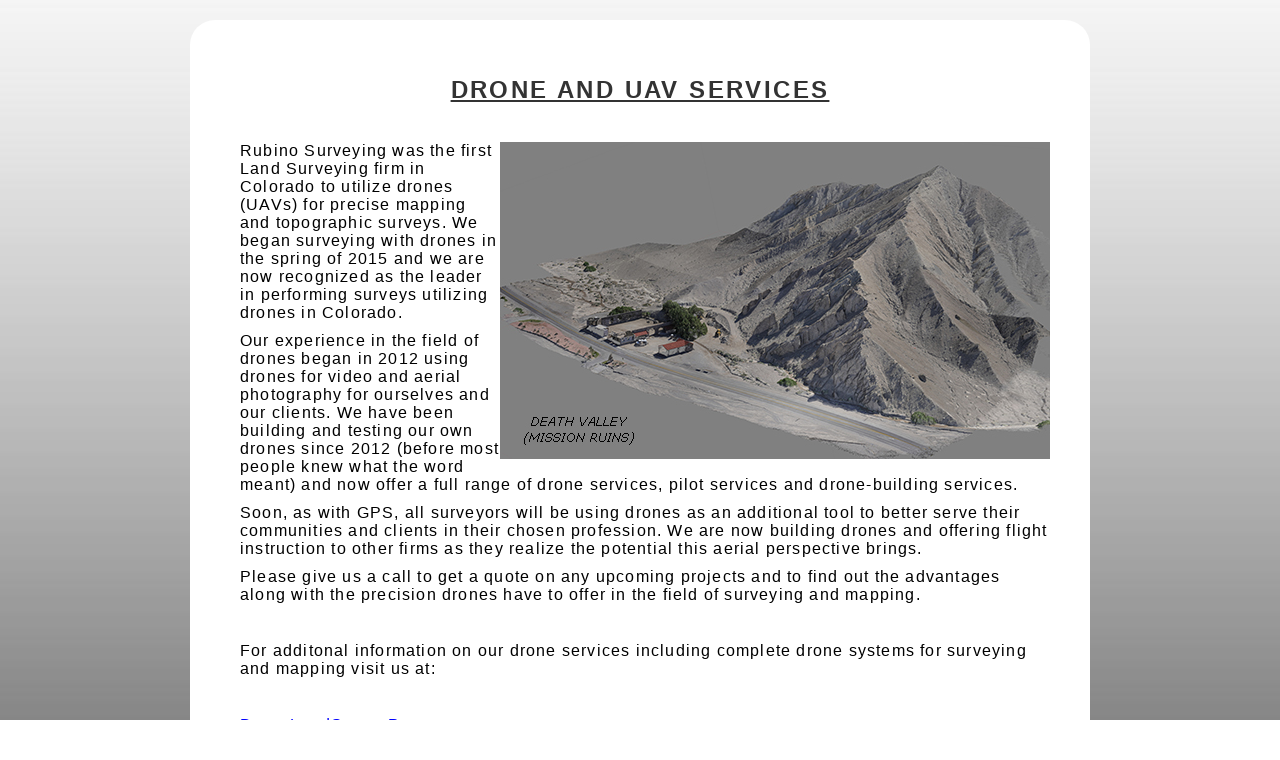

--- FILE ---
content_type: text/html
request_url: http://rubinosurveying.com/aerial%20photography.html
body_size: 2801
content:
<!DOCTYPE html PUBLIC "-//W3C//DTD XHTML 1.0 Transitional//EN" "http://www.w3.org/TR/xhtml1/DTD/xhtml1-transitional.dtd">
<html xmlns="http://www.w3.org/1999/xhtml">
<head>
<meta name="keywords" content="drone surveys, drone surveying equipment, surveying with drones, Colorado surveyors, Colorado land surveyors, Boulder surveyors, Boulder land surveyors, Front range surveyors, Front range land surveyors, front rane drone surveys, front range drone land surveyors, Colorado drone surveyors, Colorado drone land surveyors, surveying with drones" />
<meta http-equiv="Content-Type" content="text/html; charset=utf-8" />
<title>Drone Services</title>
<link href="CSS/STYLESHEET1.css" rel="stylesheet" type="text/css" />
<style type="text/css">
<!--
a:link {
	color: #00F;
}
a:visited {
	color: #609;
}
a:hover {
	color: #F00;
}
-->
</style></head>

<body>
<div id="pages"> 
  <h2><br />
    <br />
  DRONE AND UAV SERVICES</h2>
  <p>&nbsp;</p>
  <p align="center">  <img src="IMAGES/SCENE6WEB2.jpg" width="550" height="317" align="right" /></p>
  <p>Rubino Surveying was the first Land Surveying firm in Colorado to utilize drones (UAVs) for precise mapping and topographic surveys. We began surveying with drones in the spring of 2015 and we are now recognized as the leader in performing surveys utilizing drones in Colorado.</p>
<p>Our experience in the field of drones began in 2012 using drones for video and aerial photography for ourselves and our clients. We have been building and testing our own drones since 2012 (before most people knew what the word meant) and now offer a full range of drone services, pilot services and drone-building services. </p>
  <p>Soon, as with GPS, all surveyors will be using drones as an additional tool to better serve their communities and clients in their chosen profession. We are now building drones and offering flight instruction to other firms as they realize the potential this aerial perspective brings.</p>
  <p>Please give us a call to get a quote on any upcoming projects and to find out the advantages along with the precision drones have to offer in the field of surveying and mapping.</p>
  <p>&nbsp;</p>
  <p>For additonal information on our drone services including complete drone systems for surveying and mapping visit us at:</p>
  <p>&nbsp;</p>
  <p> <a href="index.html" target="_blank">DroneLandSurveyPros.com</a></p>
  <p><img src="IMAGES/Rubino_drone-logo_005.jpg" width="580" height="265" longdesc="http://dronelandsurveypros.com" /><br />
    <br />
  </p>
  <blockquote>
    <p>&nbsp;</p>
  </blockquote>
 
<blockquote>
    <p> <a href="index.html" target="_blank">Return to home page </a><br />
      <br />
    </p>
  </blockquote>
</div>
</body>
</html>


--- FILE ---
content_type: text/css
request_url: http://rubinosurveying.com/CSS/STYLESHEET1.css
body_size: 5968
content:
@charset "utf-8";
/* CSS Document */

div, h1, h2, h3, h4, h5, p, pre, address, blockquote, span, ul, ol, li, dl, dd, dt, img {
	margin: 0px;
	padding: 0px;
	text-indent: 0px;
}






body {
	background: url(../IMAGES/gradientlongest.jpg) repeat-x;
	margin: 0px;
	padding: 0px;
	text-align: left;
}

#wrapper {
	width: 1000px;
	margin: 20px auto 10px;
	padding: 0px;
	-webkit-border-radius: 25px;
	-moz-border-radius: 25px;
	overflow: hidden;

}





h2 {
	text-decoration: underline;
	text-align: left;
	font-family: "trebuchet MS", helvetica, geneva, arial, sansSerif;
	text-indent: 0px;
	letter-spacing: 0.1em;
	color: #333;
}
#wrapper #gasheader {
	text-align: right;
}
#content2 blockquote ul li {
	margin-left: 35px;
}
#content2 blockquote blockquote p {
	margin-left: 30px;
}

#content h2 {
	margin-left: -10px;
}


#wrapper {
	width: 1000px;
	margin: 20px auto 10px;
	padding: 0px;
	-webkit-border-radius: 25px;
	-moz-border-radius: 25px;
	background: #FFF;
	overflow: hidden;

}
#wrapper #gastext {
	width: 700px;
	font-family: "trebuchet MS", helvetica, geneva, arial, sansSerif;
	margin-left: 150px;
}

#sidebar {
	background: url(../IMAGES/S900CLOUDSWEB.jpg) no-repeat;
	height: 340px;
	width: 500px;
	margin: 10px 70px 0px 0px;
	float: right;
}
#wrapper #sidebar2 {
	float: right;
	height: 370px;
	width: 300px;
	margin-top: 50px;
	margin-right: 40px;
	background: url(../IMAGES/17181MORTHO_TRIM.jpg);
	clear: right;
}
#wrapper #SPECIALIZING {
	float: right;
	height: 30px;
	width: 670px;
	text-align: center;
	padding-bottom: 0px;
	padding-right: 20px;
	clear: right;
	padding-top: 10px;
	margin-bottom: 0px;
}
#wrapper #SPECIALIZING h4 {
	font-family: Verdana, Geneva, sans-serif;
	font-size: 14px;
}


#wrapper #sidebar3 {
	float: right;
	height: 300px;
	width: 390px;
	margin-right: 40px;
	margin-top: 75px;
}

h3 {
	font-family: "trebuchet MS", helvetica, geneva, arial, sansSerif;
	color: #333;
	letter-spacing: 0.08em;
}
#content p {
	margin-bottom: 1.4em;
}
#content ul li {
	margin-left: 35px;
}



#content {
	margin: 20px 0px 10px;
	padding: 0px 0px 0px 50px;
	width: 500px;
	top: 0px;
	font-family: "trebuchet MS", helvetica, geneva, arial, sansSerif;
	float: left;
	clear: left;
}
#content2 {
	width: 350px;
	padding-left: 50px;
	padding-bottom: 0px;
	margin: 0px;
	height: 280px;
	padding-top: 0px;
	float: left;
}
#wrapper #logobox {
	float: left;
	height: 210px;
	width: 250px;
	padding-left: 35px;
	padding-top: 10px;
	margin-bottom: 10px;
}


#header {
	margin: 10px 0px 0px;
	padding: 10px 40px 10px 0px;
	width: 630px;
	height: 75px;
	float: right;
	text-align: center;
}
#wrapper #line {
	float: right;
	height: 3px;
	width: 675px;
	background: #930;
	margin-bottom: 0px;
	clear: none;
	padding-left: 0px;
}
#wrapper #header h1 {
	font-family: "trebuchet MS", helvetica, geneva, arial, sansSerif;
	font-size: 52px;
	letter-spacing: 0.1em;
}

#content ul {
}
#pages {
	background: #FFF;
	width: 900px;
	-webkit-border-radius: 25px;
	-moz-border-radius: 25px;
	margin: 20px auto 10px;
}

#pages h2 {
	text-align: center;
}
.thankyoutext {
	font-size: x-large;
	font-family: Verdana, Geneva, sans-serif;
	letter-spacing: 0.1em;
	text-align: center;
}

#pages p {
	font-family: Verdana, Geneva, sans-serif;
	margin: 10px 40px 0.6em 50px;
	letter-spacing: 0.075em;
	text-align: left;
	
}
#pages #photobox {
	background: #FFF;
	height: 500px;
	width: 800px;
	margin-left: 50px;
	position: relative;
}
#pages #photobox img {
	margin-left: 100px;
	margin-top: 40px;
	padding: 5px;
}
#pages blockquote p {
	margin-left: 360px;
}

#pages ul li {
	margin-left: 100px;
	font-family: "trebuchet MS", helvetica, geneva, arial, sansSerif;
}
#pages #oilphotos {
	height: 430px;
	width: 800px;
	margin-top: 30px;
	margin-left: 50px;
}
#pages #oilphotos img {
	float: left;
	margin-left: 100px;
	border: thin solid #666;
	padding: 5px;
}

#pages #oilphotos #rigphoto img {
	margin-top: 5px;
	margin-left: 100px;
	padding: 5px;
}
#pages #mineralphoto {
	height: 550px;
	width: 800px;
	margin-top: 25px;
	margin-left: 50px;
	margin-bottom: 0px;
}
#pages #bmbox {
	height: 191px;
	width: 200px;
	float: right;
	margin-right: 100px;
	margin-bottom: 10px;
	margin-top: 10px;
}
#pages #residentialbox {
	height: 570px;
	width: 800px;
	margin-left: 50px;
}
#pages #residentialbox img {
	padding: 0px;
}
#pages #formbox {
	padding-right: 50px;
	padding-bottom: 10px;
	padding-left: 50px;
}
#pages #formbox #frmRequest p {
	font-family: arial, verdana, "lucida bright", helvetica, sansSerif;
	font-size: 0.8em;
	color: #444;
	text-align: left;
}
#pages #formbox #frmRequest fieldset {
	background: #b9c5c5;
	margin-bottom: 20px;
	padding-top: 20px;
	padding-bottom: 20px;
	border-right: 1px solid #729e91;
	border-bottom: 1px solid #729e91;
	border-top-style: none;
	border-left-style: none;
}
#pages #formbox #frmRequest legend {
	font-family: Verdana, Geneva, sans-serif;
	font-size: 0.8em;
	text-transform: uppercase;
	background: #b9c5c5;
	letter-spacing: .1em;
	padding: 5px 10px;
	margin-top: -5px;
}
#pages #formbox #frmRequest input.text {
	width: 200px;
}
#pages #formbox #frmRequest input.text:focus:focus,#pages #formbox #frmRequest textarea:focus {
	background: #FFC;
	border: 1px solid #9d6124;
}

label {
	display:block;
}


#wrapper #content ul li #ALTABOX {
	width: 190px;
}
#wrapper #content ul li #boundarybox {
	width: 140px;
}
#wrapper #content ul li #topobox {
	width: 240px;
}
#wrapper #content ul li #improvementbox {
	width: 175px;
}
#wrapper #content ul li #ilcbox {
	width: 45px;
}
#wrapper #content ul li #femabox {
	width: 215px;
}
#pages #quotetextbox {
	text-align: center;
}
